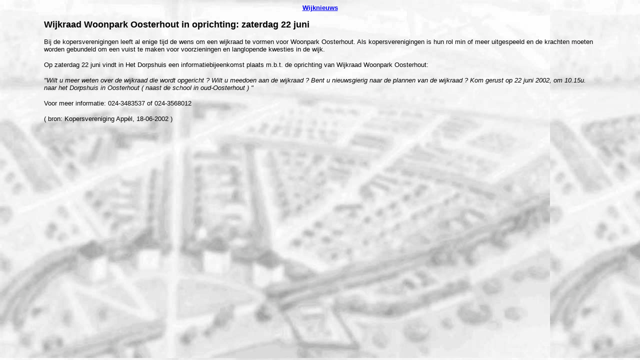

--- FILE ---
content_type: text/html
request_url: https://bjmvdber.home.xs4all.nl/woonparkoosterhout/18062002.htm
body_size: 612
content:
<html>
<head>
<title>18062002</title>
<meta http-equiv="Content-Type" content="text/html; charset=iso-8859-1">
</head>

<body bgcolor="#FFFFFF" bgproperties="fixed" background="images/oostviewblur3.jpg">
<blockquote> 
  <blockquote> 
    <p align="center"><font face="Arial, Helvetica, sans-serif" size="2"><a href="nieuws.htm"><strong>Wijknieuws</strong></a></font></p>
    <p><font face="Arial, Helvetica, sans-serif" size="2"><b><font size="4">Wijkraad 
      Woonpark Oosterhout in oprichting: zaterdag 22 juni </font></b></font></p>
    <p><font face="Arial, Helvetica, sans-serif" size="2">Bij de kopersverenigingen 
      leeft al enige tijd de wens om een wijkraad te vormen voor Woonpark Oosterhout. 
      Als kopersverenigingen is hun rol min of meer uitgespeeld en de krachten 
      moeten worden gebundeld om een vuist te maken voor voorzieningen en langlopende 
      kwesties in de wijk. </font></p>
    <p><font face="Arial, Helvetica, sans-serif" size="2">Op zaterdag 22 juni 
      vindt in Het Dorpshuis een informatiebijeenkomst plaats m.b.t. de oprichting 
      van Wijkraad Woonpark Oosterhout: </font></p>
    <p><font face="Arial, Helvetica, sans-serif" size="2"><i>&quot;Wilt u meer 
      weten over de wijkraad die wordt opgericht ? Wilt u meedoen aan de wijkraad 
      ? Bent u nieuwsgierig naar de plannen van de wijkraad ? Kom gerust op 22 
      juni 2002, om 10.15u. naar het Dorpshuis in Oosterhout ( naast de school 
      in oud-Oosterhout ) &quot;</i></font></p>
    <p><font face="Arial, Helvetica, sans-serif" size="2">Voor meer informatie: 
      024-3483537 of 024-3568012 </font></p>
    <p><font face="Arial, Helvetica, sans-serif" size="2">( bron: Kopersvereniging 
      Appèl, 18-06-2002 ) </font></p>
  </blockquote>
  <blockquote>
<p>&nbsp;</p>
    <p>&nbsp;</p>
  </blockquote>
</blockquote>
</body>
</html>
